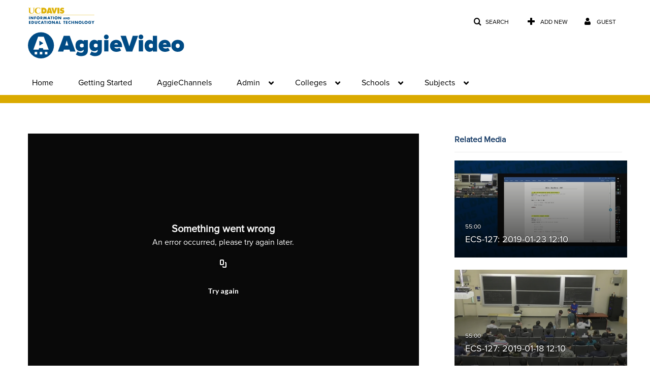

--- FILE ---
content_type: text/html; charset=UTF-8
request_url: https://video.ucdavis.edu/entry/sidebar/related/1_ld7fnxf8?format=ajax&_=1770037164410
body_size: 6825
content:
{"content":[{"target":"#target","action":"replace","content":"    <div class=\"navbar no-space\">\n        <table class=\"table table-hover table-bordered thumbnails table-condensed related-69809fb253894\">\n            <tbody>\n            <tr class=\"hidden-phone relatedMedia\">\n    <td>\n        <div class=\"thumbnail\">\n            \n\n<div class=\"photo-group thumb_wrapper\" tabindex=\"-1\" \ttitle=\"ECS-127: 2019-01-23 12:10\">\n            <a class=\"item_link\" href=\"\/media\/ECS-127%3A+2019-01-23+12%3A10\/1_azqdiz1n\" >\n            <img src=\"https:\/\/cdnsecakmi.kaltura.com\/p\/1770401\/sp\/177040100\/thumbnail\/entry_id\/1_azqdiz1n\/version\/100001\/width\/478\/height\/269\/width\/478\/height\/269\/type\/3\/quality\/100\"  alt=\"Thumbnail for ECS-127: 2019-01-23 12:10\" width=\"478\" height=\"269\" class=\"thumb_img\" onerror=\"handleImageLoadError(this)\" \/>\n        <div class=\"overlay-wrapper\"><\/div>\n\n                <div class='thumb_icon label-inverse wrap-icon-film' aria-label='Video'><p class=\"thumb_icon_content\"><i class='icon-film icon-white' aria-hidden='true'><\/i><\/p><\/div>\n        <div class=\"thumb_labels_wrapper\">\n            <span class=\"screenreader-only\">ECS-127: 2019-01-23 12:10<\/span>            <div class=\"thumb_time label-inverse wrap-icon-film\">\n                <p class=\"thumb_time_content\">\n                52&nbsp;&nbsp;<i class=\"v2ui-View-icon\"><\/i>&nbsp;|&nbsp;<span class=\"duration\" aria-hidden=\"true\">55:00<\/span><span class=\"screenreader-only\">duration 55 minutes 0 seconds<\/span>                <\/p>\n            <\/div>\n\n                            <div class=\"thumb_name label-inverse\">\n                <p class=\"thumb_name_content\">ECS-127: 2019-01-23 12:10<\/p>\n                <\/div>\n                    <\/div>\n            <\/a><!-- item_link -->\n    \n            <div class=\"thumb_name\">\n            <p class=\"thumb_name_content_link\">\n                                    <a class=\"item_link\" href=\"\/media\/ECS-127%3A+2019-01-23+12%3A10\/1_azqdiz1n\" >ECS-127: 2019-01-23 12:10<\/a>\n                            <\/p>\n        <\/div>\n    <\/div>\n            <div>\n                <p class=\"muted thumb_user_content\">\n                    From                    <span class=\"userLink\"><a href=\"\/createdby\/eyJpdiI6IjBsakFYRld4TGlYcDY4Q0hWckUrSnc9PSIsInZhbHVlIjoiSTdaeDNoZE45SXpcL2RheW9hZkRuVFE9PSIsIm1hYyI6ImU0NGE1NzQ4YzE3MGRjMTdkYzI1Y2NlYWZlY2JmM2UyYjI1NjI5ZGE1OWRmYzU3NTBlZjIzZTQyMmQ1ZTcwYmMifQ__\" aria-label=\"Search media by Phil Rogaway \"><span class=\"\">Phil Rogaway<\/span><\/a><\/span>                    <span class='thumbTimeAdded'>\n                        <span id=\"js-entry-date_1_azqdiz1n\"><\/span>\n                        <script type=\"text\/javascript\"  nonce=\"1274337381331308558\">\n                            (function() {\n                                $(document).ready(function() {\n                                    kmsReact.ReactDOM.render(kmsReact.React.createElement(kmsReact.DateRenderer, {\n                                        date: 1548277886,\n                                        context: {\"application\":{\"isLoggedIn\":false,\"userRole\":\"anonymousRole\",\"isKAF\":false,\"profileName\":\"MediaSpace\",\"enableLoadButton\":false,\"partnerId\":\"1770401\",\"serviceUrl\":\"https:\\\/\\\/www.kaltura.com\",\"cdnUrl\":\"https:\\\/\\\/cdnapisec.kaltura.com\",\"loadThumbnailWithKs\":false,\"dateType\":2,\"shortDateFormat\":\"DD\\\/MM\\\/YYYY\",\"eSearchInfoText\":\"To search for an exact match, please use Quotation Marks. Example: \\u201ccomputer\\u201d\",\"enableEntryTitles\":true,\"timeDisplay\":\"am-pm\",\"currentLocaleCode\":\"en\",\"weekStartDay\":\"1\",\"dateFormats\":{\"longDate\":\"dddd, MMMM DD, YYYY\",\"shortDate\":\"MMMM DD, YYYY\",\"longDateNoYear\":\"dddd, MMMM DD\"},\"playlistThumbLink\":\"playlist-page\",\"unisphereWorkspaceUrl\":\"https:\\\/\\\/unisphere.nvp1.ovp.kaltura.com\\\/v1\",\"shouldCheckAsyncJobsStatus\":false,\"enableUnlisted\":true,\"cspNonce\":\"1274337381331308558\",\"stickyNavbar\":false,\"userDataDisplay\":[\"name\",\"email\"],\"useUserTimezone\":false,\"timeZone\":\"America\\\/Los_Angeles\"},\"search\":{\"eSearch\":{\"switchSortingToRelevance\":true}},\"calendar\":{\"getAppointmentUrl\":\"\\\/default\\\/calendar\\\/get-calendar-appointment\",\"showEmailOption\":false},\"eventPlatform\":{\"eventListItem\":{\"showThumbnail\":true,\"showPresenters\":true,\"showPresenterModal\":false,\"joinBuffer\":15}},\"categories\":{\"rootGalleryCategoryId\":\"21604231\"},\"toastMessages\":{\"info\":[],\"success\":[],\"warning\":[],\"error\":[]},\"analytics\":{\"serviceUrl\":\"analytics.kaltura.com\",\"appType\":1,\"appName\":\"MediaSpace\",\"moduleName\":\"default\",\"analyticsContext\":\"\"},\"inAppMessaging\":{\"ks\":\"[base64]\"},\"channelPlaylists\":{\"playlistDisplay\":\"player\"},\"watchlist\":{\"localStorageExpiry\":5},\"theming\":[]},\n                                        useSpan: true\n                                    } ), document.getElementById('js-entry-date_' + '1_azqdiz1n'));\n                                });\n                            })();\n                        <\/script>\n                    <\/span>\n                <\/p>\n            <\/div>\n        <\/div>\n    <\/td>\n<\/tr>\n<tr class=\"hidden-phone relatedMedia\">\n    <td>\n        <div class=\"thumbnail\">\n            \n\n<div class=\"photo-group thumb_wrapper\" tabindex=\"-1\" \ttitle=\"ECS-127: 2019-01-18 12:10\">\n            <a class=\"item_link\" href=\"\/media\/ECS-127%3A+2019-01-18+12%3A10\/1_s65t70e0\" >\n            <img src=\"https:\/\/cdnsecakmi.kaltura.com\/p\/1770401\/sp\/177040100\/thumbnail\/entry_id\/1_s65t70e0\/version\/100001\/width\/478\/height\/269\/width\/478\/height\/269\/type\/3\/quality\/100\"  alt=\"Thumbnail for ECS-127: 2019-01-18 12:10\" width=\"478\" height=\"269\" class=\"thumb_img\" onerror=\"handleImageLoadError(this)\" \/>\n        <div class=\"overlay-wrapper\"><\/div>\n\n                <div class='thumb_icon label-inverse wrap-icon-film' aria-label='Video'><p class=\"thumb_icon_content\"><i class='icon-film icon-white' aria-hidden='true'><\/i><\/p><\/div>\n        <div class=\"thumb_labels_wrapper\">\n            <span class=\"screenreader-only\">ECS-127: 2019-01-18 12:10<\/span>            <div class=\"thumb_time label-inverse wrap-icon-film\">\n                <p class=\"thumb_time_content\">\n                43&nbsp;&nbsp;<i class=\"v2ui-View-icon\"><\/i>&nbsp;|&nbsp;<span class=\"duration\" aria-hidden=\"true\">55:00<\/span><span class=\"screenreader-only\">duration 55 minutes 0 seconds<\/span>                <\/p>\n            <\/div>\n\n                            <div class=\"thumb_name label-inverse\">\n                <p class=\"thumb_name_content\">ECS-127: 2019-01-18 12:10<\/p>\n                <\/div>\n                    <\/div>\n            <\/a><!-- item_link -->\n    \n            <div class=\"thumb_name\">\n            <p class=\"thumb_name_content_link\">\n                                    <a class=\"item_link\" href=\"\/media\/ECS-127%3A+2019-01-18+12%3A10\/1_s65t70e0\" >ECS-127: 2019-01-18 12:10<\/a>\n                            <\/p>\n        <\/div>\n    <\/div>\n            <div>\n                <p class=\"muted thumb_user_content\">\n                    From                    <span class=\"userLink\"><a href=\"\/createdby\/eyJpdiI6IjBsakFYRld4TGlYcDY4Q0hWckUrSnc9PSIsInZhbHVlIjoiSTdaeDNoZE45SXpcL2RheW9hZkRuVFE9PSIsIm1hYyI6ImU0NGE1NzQ4YzE3MGRjMTdkYzI1Y2NlYWZlY2JmM2UyYjI1NjI5ZGE1OWRmYzU3NTBlZjIzZTQyMmQ1ZTcwYmMifQ__\" aria-label=\"Search media by Phil Rogaway \"><span class=\"\">Phil Rogaway<\/span><\/a><\/span>                    <span class='thumbTimeAdded'>\n                        <span id=\"js-entry-date_1_s65t70e0\"><\/span>\n                        <script type=\"text\/javascript\"  nonce=\"1274337381331308558\">\n                            (function() {\n                                $(document).ready(function() {\n                                    kmsReact.ReactDOM.render(kmsReact.React.createElement(kmsReact.DateRenderer, {\n                                        date: 1547845902,\n                                        context: {\"application\":{\"isLoggedIn\":false,\"userRole\":\"anonymousRole\",\"isKAF\":false,\"profileName\":\"MediaSpace\",\"enableLoadButton\":false,\"partnerId\":\"1770401\",\"serviceUrl\":\"https:\\\/\\\/www.kaltura.com\",\"cdnUrl\":\"https:\\\/\\\/cdnapisec.kaltura.com\",\"loadThumbnailWithKs\":false,\"dateType\":2,\"shortDateFormat\":\"DD\\\/MM\\\/YYYY\",\"eSearchInfoText\":\"To search for an exact match, please use Quotation Marks. Example: \\u201ccomputer\\u201d\",\"enableEntryTitles\":true,\"timeDisplay\":\"am-pm\",\"currentLocaleCode\":\"en\",\"weekStartDay\":\"1\",\"dateFormats\":{\"longDate\":\"dddd, MMMM DD, YYYY\",\"shortDate\":\"MMMM DD, YYYY\",\"longDateNoYear\":\"dddd, MMMM DD\"},\"playlistThumbLink\":\"playlist-page\",\"unisphereWorkspaceUrl\":\"https:\\\/\\\/unisphere.nvp1.ovp.kaltura.com\\\/v1\",\"shouldCheckAsyncJobsStatus\":false,\"enableUnlisted\":true,\"cspNonce\":\"1274337381331308558\",\"stickyNavbar\":false,\"userDataDisplay\":[\"name\",\"email\"],\"useUserTimezone\":false,\"timeZone\":\"America\\\/Los_Angeles\"},\"search\":{\"eSearch\":{\"switchSortingToRelevance\":true}},\"calendar\":{\"getAppointmentUrl\":\"\\\/default\\\/calendar\\\/get-calendar-appointment\",\"showEmailOption\":false},\"eventPlatform\":{\"eventListItem\":{\"showThumbnail\":true,\"showPresenters\":true,\"showPresenterModal\":false,\"joinBuffer\":15}},\"categories\":{\"rootGalleryCategoryId\":\"21604231\"},\"toastMessages\":{\"info\":[],\"success\":[],\"warning\":[],\"error\":[]},\"analytics\":{\"serviceUrl\":\"analytics.kaltura.com\",\"appType\":1,\"appName\":\"MediaSpace\",\"moduleName\":\"default\",\"analyticsContext\":\"\"},\"inAppMessaging\":{\"ks\":\"[base64]\"},\"channelPlaylists\":{\"playlistDisplay\":\"player\"},\"watchlist\":{\"localStorageExpiry\":5},\"theming\":[]},\n                                        useSpan: true\n                                    } ), document.getElementById('js-entry-date_' + '1_s65t70e0'));\n                                });\n                            })();\n                        <\/script>\n                    <\/span>\n                <\/p>\n            <\/div>\n        <\/div>\n    <\/td>\n<\/tr>\n<tr class=\"hidden-phone relatedMedia\">\n    <td>\n        <div class=\"thumbnail\">\n            \n\n<div class=\"photo-group thumb_wrapper\" tabindex=\"-1\" \ttitle=\"ECS-127: 2019-02-04 12:10\">\n            <a class=\"item_link\" href=\"\/media\/ECS-127%3A+2019-02-04+12%3A10\/1_nbjmcj2h\" >\n            <img src=\"https:\/\/cdnsecakmi.kaltura.com\/p\/1770401\/sp\/177040100\/thumbnail\/entry_id\/1_nbjmcj2h\/version\/100001\/width\/478\/height\/269\/width\/478\/height\/269\/type\/3\/quality\/100\"  alt=\"Thumbnail for ECS-127: 2019-02-04 12:10\" width=\"478\" height=\"269\" class=\"thumb_img\" onerror=\"handleImageLoadError(this)\" \/>\n        <div class=\"overlay-wrapper\"><\/div>\n\n                <div class='thumb_icon label-inverse wrap-icon-film' aria-label='Video'><p class=\"thumb_icon_content\"><i class='icon-film icon-white' aria-hidden='true'><\/i><\/p><\/div>\n        <div class=\"thumb_labels_wrapper\">\n            <span class=\"screenreader-only\">ECS-127: 2019-02-04 12:10<\/span>            <div class=\"thumb_time label-inverse wrap-icon-film\">\n                <p class=\"thumb_time_content\">\n                27&nbsp;&nbsp;<i class=\"v2ui-View-icon\"><\/i>&nbsp;|&nbsp;<span class=\"duration\" aria-hidden=\"true\">55:00<\/span><span class=\"screenreader-only\">duration 55 minutes 0 seconds<\/span>                <\/p>\n            <\/div>\n\n                            <div class=\"thumb_name label-inverse\">\n                <p class=\"thumb_name_content\">ECS-127: 2019-02-04 12:10<\/p>\n                <\/div>\n                    <\/div>\n            <\/a><!-- item_link -->\n    \n            <div class=\"thumb_name\">\n            <p class=\"thumb_name_content_link\">\n                                    <a class=\"item_link\" href=\"\/media\/ECS-127%3A+2019-02-04+12%3A10\/1_nbjmcj2h\" >ECS-127: 2019-02-04 12:10<\/a>\n                            <\/p>\n        <\/div>\n    <\/div>\n            <div>\n                <p class=\"muted thumb_user_content\">\n                    From                    <span class=\"userLink\"><a href=\"\/createdby\/eyJpdiI6IjBsakFYRld4TGlYcDY4Q0hWckUrSnc9PSIsInZhbHVlIjoiSTdaeDNoZE45SXpcL2RheW9hZkRuVFE9PSIsIm1hYyI6ImU0NGE1NzQ4YzE3MGRjMTdkYzI1Y2NlYWZlY2JmM2UyYjI1NjI5ZGE1OWRmYzU3NTBlZjIzZTQyMmQ1ZTcwYmMifQ__\" aria-label=\"Search media by Phil Rogaway \"><span class=\"\">Phil Rogaway<\/span><\/a><\/span>                    <span class='thumbTimeAdded'>\n                        <span id=\"js-entry-date_1_nbjmcj2h\"><\/span>\n                        <script type=\"text\/javascript\"  nonce=\"1274337381331308558\">\n                            (function() {\n                                $(document).ready(function() {\n                                    kmsReact.ReactDOM.render(kmsReact.React.createElement(kmsReact.DateRenderer, {\n                                        date: 1549314691,\n                                        context: {\"application\":{\"isLoggedIn\":false,\"userRole\":\"anonymousRole\",\"isKAF\":false,\"profileName\":\"MediaSpace\",\"enableLoadButton\":false,\"partnerId\":\"1770401\",\"serviceUrl\":\"https:\\\/\\\/www.kaltura.com\",\"cdnUrl\":\"https:\\\/\\\/cdnapisec.kaltura.com\",\"loadThumbnailWithKs\":false,\"dateType\":2,\"shortDateFormat\":\"DD\\\/MM\\\/YYYY\",\"eSearchInfoText\":\"To search for an exact match, please use Quotation Marks. Example: \\u201ccomputer\\u201d\",\"enableEntryTitles\":true,\"timeDisplay\":\"am-pm\",\"currentLocaleCode\":\"en\",\"weekStartDay\":\"1\",\"dateFormats\":{\"longDate\":\"dddd, MMMM DD, YYYY\",\"shortDate\":\"MMMM DD, YYYY\",\"longDateNoYear\":\"dddd, MMMM DD\"},\"playlistThumbLink\":\"playlist-page\",\"unisphereWorkspaceUrl\":\"https:\\\/\\\/unisphere.nvp1.ovp.kaltura.com\\\/v1\",\"shouldCheckAsyncJobsStatus\":false,\"enableUnlisted\":true,\"cspNonce\":\"1274337381331308558\",\"stickyNavbar\":false,\"userDataDisplay\":[\"name\",\"email\"],\"useUserTimezone\":false,\"timeZone\":\"America\\\/Los_Angeles\"},\"search\":{\"eSearch\":{\"switchSortingToRelevance\":true}},\"calendar\":{\"getAppointmentUrl\":\"\\\/default\\\/calendar\\\/get-calendar-appointment\",\"showEmailOption\":false},\"eventPlatform\":{\"eventListItem\":{\"showThumbnail\":true,\"showPresenters\":true,\"showPresenterModal\":false,\"joinBuffer\":15}},\"categories\":{\"rootGalleryCategoryId\":\"21604231\"},\"toastMessages\":{\"info\":[],\"success\":[],\"warning\":[],\"error\":[]},\"analytics\":{\"serviceUrl\":\"analytics.kaltura.com\",\"appType\":1,\"appName\":\"MediaSpace\",\"moduleName\":\"default\",\"analyticsContext\":\"\"},\"inAppMessaging\":{\"ks\":\"[base64]\"},\"channelPlaylists\":{\"playlistDisplay\":\"player\"},\"watchlist\":{\"localStorageExpiry\":5},\"theming\":[]},\n                                        useSpan: true\n                                    } ), document.getElementById('js-entry-date_' + '1_nbjmcj2h'));\n                                });\n                            })();\n                        <\/script>\n                    <\/span>\n                <\/p>\n            <\/div>\n        <\/div>\n    <\/td>\n<\/tr>\n<tr class=\"hidden-phone relatedMedia\">\n    <td>\n        <div class=\"thumbnail\">\n            \n\n<div class=\"photo-group thumb_wrapper\" tabindex=\"-1\" \ttitle=\"ECS-127: 2019-02-27 12:10\">\n            <a class=\"item_link\" href=\"\/media\/ECS-127%3A+2019-02-27+12%3A10\/1_nlqx3uam\" >\n            <img src=\"https:\/\/cdnsecakmi.kaltura.com\/p\/1770401\/sp\/177040100\/thumbnail\/entry_id\/1_nlqx3uam\/version\/100001\/width\/478\/height\/269\/width\/478\/height\/269\/type\/3\/quality\/100\"  alt=\"Thumbnail for ECS-127: 2019-02-27 12:10\" width=\"478\" height=\"269\" class=\"thumb_img\" onerror=\"handleImageLoadError(this)\" \/>\n        <div class=\"overlay-wrapper\"><\/div>\n\n                <div class='thumb_icon label-inverse wrap-icon-film' aria-label='Video'><p class=\"thumb_icon_content\"><i class='icon-film icon-white' aria-hidden='true'><\/i><\/p><\/div>\n        <div class=\"thumb_labels_wrapper\">\n            <span class=\"screenreader-only\">ECS-127: 2019-02-27 12:10<\/span>            <div class=\"thumb_time label-inverse wrap-icon-film\">\n                <p class=\"thumb_time_content\">\n                16&nbsp;&nbsp;<i class=\"v2ui-View-icon\"><\/i>&nbsp;|&nbsp;<span class=\"duration\" aria-hidden=\"true\">55:00<\/span><span class=\"screenreader-only\">duration 55 minutes 0 seconds<\/span>                <\/p>\n            <\/div>\n\n                            <div class=\"thumb_name label-inverse\">\n                <p class=\"thumb_name_content\">ECS-127: 2019-02-27 12:10<\/p>\n                <\/div>\n                    <\/div>\n            <\/a><!-- item_link -->\n    \n            <div class=\"thumb_name\">\n            <p class=\"thumb_name_content_link\">\n                                    <a class=\"item_link\" href=\"\/media\/ECS-127%3A+2019-02-27+12%3A10\/1_nlqx3uam\" >ECS-127: 2019-02-27 12:10<\/a>\n                            <\/p>\n        <\/div>\n    <\/div>\n            <div>\n                <p class=\"muted thumb_user_content\">\n                    From                    <span class=\"userLink\"><a href=\"\/createdby\/eyJpdiI6IjBsakFYRld4TGlYcDY4Q0hWckUrSnc9PSIsInZhbHVlIjoiSTdaeDNoZE45SXpcL2RheW9hZkRuVFE9PSIsIm1hYyI6ImU0NGE1NzQ4YzE3MGRjMTdkYzI1Y2NlYWZlY2JmM2UyYjI1NjI5ZGE1OWRmYzU3NTBlZjIzZTQyMmQ1ZTcwYmMifQ__\" aria-label=\"Search media by Phil Rogaway \"><span class=\"\">Phil Rogaway<\/span><\/a><\/span>                    <span class='thumbTimeAdded'>\n                        <span id=\"js-entry-date_1_nlqx3uam\"><\/span>\n                        <script type=\"text\/javascript\"  nonce=\"1274337381331308558\">\n                            (function() {\n                                $(document).ready(function() {\n                                    kmsReact.ReactDOM.render(kmsReact.React.createElement(kmsReact.DateRenderer, {\n                                        date: 1551301885,\n                                        context: {\"application\":{\"isLoggedIn\":false,\"userRole\":\"anonymousRole\",\"isKAF\":false,\"profileName\":\"MediaSpace\",\"enableLoadButton\":false,\"partnerId\":\"1770401\",\"serviceUrl\":\"https:\\\/\\\/www.kaltura.com\",\"cdnUrl\":\"https:\\\/\\\/cdnapisec.kaltura.com\",\"loadThumbnailWithKs\":false,\"dateType\":2,\"shortDateFormat\":\"DD\\\/MM\\\/YYYY\",\"eSearchInfoText\":\"To search for an exact match, please use Quotation Marks. Example: \\u201ccomputer\\u201d\",\"enableEntryTitles\":true,\"timeDisplay\":\"am-pm\",\"currentLocaleCode\":\"en\",\"weekStartDay\":\"1\",\"dateFormats\":{\"longDate\":\"dddd, MMMM DD, YYYY\",\"shortDate\":\"MMMM DD, YYYY\",\"longDateNoYear\":\"dddd, MMMM DD\"},\"playlistThumbLink\":\"playlist-page\",\"unisphereWorkspaceUrl\":\"https:\\\/\\\/unisphere.nvp1.ovp.kaltura.com\\\/v1\",\"shouldCheckAsyncJobsStatus\":false,\"enableUnlisted\":true,\"cspNonce\":\"1274337381331308558\",\"stickyNavbar\":false,\"userDataDisplay\":[\"name\",\"email\"],\"useUserTimezone\":false,\"timeZone\":\"America\\\/Los_Angeles\"},\"search\":{\"eSearch\":{\"switchSortingToRelevance\":true}},\"calendar\":{\"getAppointmentUrl\":\"\\\/default\\\/calendar\\\/get-calendar-appointment\",\"showEmailOption\":false},\"eventPlatform\":{\"eventListItem\":{\"showThumbnail\":true,\"showPresenters\":true,\"showPresenterModal\":false,\"joinBuffer\":15}},\"categories\":{\"rootGalleryCategoryId\":\"21604231\"},\"toastMessages\":{\"info\":[],\"success\":[],\"warning\":[],\"error\":[]},\"analytics\":{\"serviceUrl\":\"analytics.kaltura.com\",\"appType\":1,\"appName\":\"MediaSpace\",\"moduleName\":\"default\",\"analyticsContext\":\"\"},\"inAppMessaging\":{\"ks\":\"[base64]\"},\"channelPlaylists\":{\"playlistDisplay\":\"player\"},\"watchlist\":{\"localStorageExpiry\":5},\"theming\":[]},\n                                        useSpan: true\n                                    } ), document.getElementById('js-entry-date_' + '1_nlqx3uam'));\n                                });\n                            })();\n                        <\/script>\n                    <\/span>\n                <\/p>\n            <\/div>\n        <\/div>\n    <\/td>\n<\/tr>\n<tr class=\"hidden-phone relatedMedia\">\n    <td>\n        <div class=\"thumbnail\">\n            \n\n<div class=\"photo-group thumb_wrapper\" tabindex=\"-1\" \ttitle=\"ECS-127: 2019-01-14 12:10\">\n            <a class=\"item_link\" href=\"\/media\/ECS-127%3A+2019-01-14+12%3A10\/1_7pwulptw\" >\n            <img src=\"https:\/\/cdnsecakmi.kaltura.com\/p\/1770401\/sp\/177040100\/thumbnail\/entry_id\/1_7pwulptw\/version\/100001\/width\/478\/height\/269\/width\/478\/height\/269\/type\/3\/quality\/100\"  alt=\"Thumbnail for ECS-127: 2019-01-14 12:10\" width=\"478\" height=\"269\" class=\"thumb_img\" onerror=\"handleImageLoadError(this)\" \/>\n        <div class=\"overlay-wrapper\"><\/div>\n\n                <div class='thumb_icon label-inverse wrap-icon-film' aria-label='Video'><p class=\"thumb_icon_content\"><i class='icon-film icon-white' aria-hidden='true'><\/i><\/p><\/div>\n        <div class=\"thumb_labels_wrapper\">\n            <span class=\"screenreader-only\">ECS-127: 2019-01-14 12:10<\/span>            <div class=\"thumb_time label-inverse wrap-icon-film\">\n                <p class=\"thumb_time_content\">\n                59&nbsp;&nbsp;<i class=\"v2ui-View-icon\"><\/i>&nbsp;|&nbsp;<span class=\"duration\" aria-hidden=\"true\">55:00<\/span><span class=\"screenreader-only\">duration 55 minutes 0 seconds<\/span>                <\/p>\n            <\/div>\n\n                            <div class=\"thumb_name label-inverse\">\n                <p class=\"thumb_name_content\">ECS-127: 2019-01-14 12:10<\/p>\n                <\/div>\n                    <\/div>\n            <\/a><!-- item_link -->\n    \n            <div class=\"thumb_name\">\n            <p class=\"thumb_name_content_link\">\n                                    <a class=\"item_link\" href=\"\/media\/ECS-127%3A+2019-01-14+12%3A10\/1_7pwulptw\" >ECS-127: 2019-01-14 12:10<\/a>\n                            <\/p>\n        <\/div>\n    <\/div>\n            <div>\n                <p class=\"muted thumb_user_content\">\n                    From                    <span class=\"userLink\"><a href=\"\/createdby\/eyJpdiI6IjBsakFYRld4TGlYcDY4Q0hWckUrSnc9PSIsInZhbHVlIjoiSTdaeDNoZE45SXpcL2RheW9hZkRuVFE9PSIsIm1hYyI6ImU0NGE1NzQ4YzE3MGRjMTdkYzI1Y2NlYWZlY2JmM2UyYjI1NjI5ZGE1OWRmYzU3NTBlZjIzZTQyMmQ1ZTcwYmMifQ__\" aria-label=\"Search media by Phil Rogaway \"><span class=\"\">Phil Rogaway<\/span><\/a><\/span>                    <span class='thumbTimeAdded'>\n                        <span id=\"js-entry-date_1_7pwulptw\"><\/span>\n                        <script type=\"text\/javascript\"  nonce=\"1274337381331308558\">\n                            (function() {\n                                $(document).ready(function() {\n                                    kmsReact.ReactDOM.render(kmsReact.React.createElement(kmsReact.DateRenderer, {\n                                        date: 1547500316,\n                                        context: {\"application\":{\"isLoggedIn\":false,\"userRole\":\"anonymousRole\",\"isKAF\":false,\"profileName\":\"MediaSpace\",\"enableLoadButton\":false,\"partnerId\":\"1770401\",\"serviceUrl\":\"https:\\\/\\\/www.kaltura.com\",\"cdnUrl\":\"https:\\\/\\\/cdnapisec.kaltura.com\",\"loadThumbnailWithKs\":false,\"dateType\":2,\"shortDateFormat\":\"DD\\\/MM\\\/YYYY\",\"eSearchInfoText\":\"To search for an exact match, please use Quotation Marks. Example: \\u201ccomputer\\u201d\",\"enableEntryTitles\":true,\"timeDisplay\":\"am-pm\",\"currentLocaleCode\":\"en\",\"weekStartDay\":\"1\",\"dateFormats\":{\"longDate\":\"dddd, MMMM DD, YYYY\",\"shortDate\":\"MMMM DD, YYYY\",\"longDateNoYear\":\"dddd, MMMM DD\"},\"playlistThumbLink\":\"playlist-page\",\"unisphereWorkspaceUrl\":\"https:\\\/\\\/unisphere.nvp1.ovp.kaltura.com\\\/v1\",\"shouldCheckAsyncJobsStatus\":false,\"enableUnlisted\":true,\"cspNonce\":\"1274337381331308558\",\"stickyNavbar\":false,\"userDataDisplay\":[\"name\",\"email\"],\"useUserTimezone\":false,\"timeZone\":\"America\\\/Los_Angeles\"},\"search\":{\"eSearch\":{\"switchSortingToRelevance\":true}},\"calendar\":{\"getAppointmentUrl\":\"\\\/default\\\/calendar\\\/get-calendar-appointment\",\"showEmailOption\":false},\"eventPlatform\":{\"eventListItem\":{\"showThumbnail\":true,\"showPresenters\":true,\"showPresenterModal\":false,\"joinBuffer\":15}},\"categories\":{\"rootGalleryCategoryId\":\"21604231\"},\"toastMessages\":{\"info\":[],\"success\":[],\"warning\":[],\"error\":[]},\"analytics\":{\"serviceUrl\":\"analytics.kaltura.com\",\"appType\":1,\"appName\":\"MediaSpace\",\"moduleName\":\"default\",\"analyticsContext\":\"\"},\"inAppMessaging\":{\"ks\":\"[base64]\"},\"channelPlaylists\":{\"playlistDisplay\":\"player\"},\"watchlist\":{\"localStorageExpiry\":5},\"theming\":[]},\n                                        useSpan: true\n                                    } ), document.getElementById('js-entry-date_' + '1_7pwulptw'));\n                                });\n                            })();\n                        <\/script>\n                    <\/span>\n                <\/p>\n            <\/div>\n        <\/div>\n    <\/td>\n<\/tr>\n<tr class=\"hidden-phone relatedMedia\">\n    <td>\n        <div class=\"thumbnail\">\n            \n\n<div class=\"photo-group thumb_wrapper\" tabindex=\"-1\" \ttitle=\"ECS-127: 2019-02-11 12:10\">\n            <a class=\"item_link\" href=\"\/media\/ECS-127%3A+2019-02-11+12%3A10\/1_nck37ia8\" >\n            <img src=\"https:\/\/cdnsecakmi.kaltura.com\/p\/1770401\/sp\/177040100\/thumbnail\/entry_id\/1_nck37ia8\/version\/100001\/width\/478\/height\/269\/width\/478\/height\/269\/type\/3\/quality\/100\"  alt=\"Thumbnail for ECS-127: 2019-02-11 12:10\" width=\"478\" height=\"269\" class=\"thumb_img\" onerror=\"handleImageLoadError(this)\" \/>\n        <div class=\"overlay-wrapper\"><\/div>\n\n                <div class='thumb_icon label-inverse wrap-icon-film' aria-label='Video'><p class=\"thumb_icon_content\"><i class='icon-film icon-white' aria-hidden='true'><\/i><\/p><\/div>\n        <div class=\"thumb_labels_wrapper\">\n            <span class=\"screenreader-only\">ECS-127: 2019-02-11 12:10<\/span>            <div class=\"thumb_time label-inverse wrap-icon-film\">\n                <p class=\"thumb_time_content\">\n                20&nbsp;&nbsp;<i class=\"v2ui-View-icon\"><\/i>&nbsp;|&nbsp;<span class=\"duration\" aria-hidden=\"true\">54:59<\/span><span class=\"screenreader-only\">duration 54 minutes 59 seconds<\/span>                <\/p>\n            <\/div>\n\n                            <div class=\"thumb_name label-inverse\">\n                <p class=\"thumb_name_content\">ECS-127: 2019-02-11 12:10<\/p>\n                <\/div>\n                    <\/div>\n            <\/a><!-- item_link -->\n    \n            <div class=\"thumb_name\">\n            <p class=\"thumb_name_content_link\">\n                                    <a class=\"item_link\" href=\"\/media\/ECS-127%3A+2019-02-11+12%3A10\/1_nck37ia8\" >ECS-127: 2019-02-11 12:10<\/a>\n                            <\/p>\n        <\/div>\n    <\/div>\n            <div>\n                <p class=\"muted thumb_user_content\">\n                    From                    <span class=\"userLink\"><a href=\"\/createdby\/eyJpdiI6IjBsakFYRld4TGlYcDY4Q0hWckUrSnc9PSIsInZhbHVlIjoiSTdaeDNoZE45SXpcL2RheW9hZkRuVFE9PSIsIm1hYyI6ImU0NGE1NzQ4YzE3MGRjMTdkYzI1Y2NlYWZlY2JmM2UyYjI1NjI5ZGE1OWRmYzU3NTBlZjIzZTQyMmQ1ZTcwYmMifQ__\" aria-label=\"Search media by Phil Rogaway \"><span class=\"\">Phil Rogaway<\/span><\/a><\/span>                    <span class='thumbTimeAdded'>\n                        <span id=\"js-entry-date_1_nck37ia8\"><\/span>\n                        <script type=\"text\/javascript\"  nonce=\"1274337381331308558\">\n                            (function() {\n                                $(document).ready(function() {\n                                    kmsReact.ReactDOM.render(kmsReact.React.createElement(kmsReact.DateRenderer, {\n                                        date: 1549935681,\n                                        context: {\"application\":{\"isLoggedIn\":false,\"userRole\":\"anonymousRole\",\"isKAF\":false,\"profileName\":\"MediaSpace\",\"enableLoadButton\":false,\"partnerId\":\"1770401\",\"serviceUrl\":\"https:\\\/\\\/www.kaltura.com\",\"cdnUrl\":\"https:\\\/\\\/cdnapisec.kaltura.com\",\"loadThumbnailWithKs\":false,\"dateType\":2,\"shortDateFormat\":\"DD\\\/MM\\\/YYYY\",\"eSearchInfoText\":\"To search for an exact match, please use Quotation Marks. Example: \\u201ccomputer\\u201d\",\"enableEntryTitles\":true,\"timeDisplay\":\"am-pm\",\"currentLocaleCode\":\"en\",\"weekStartDay\":\"1\",\"dateFormats\":{\"longDate\":\"dddd, MMMM DD, YYYY\",\"shortDate\":\"MMMM DD, YYYY\",\"longDateNoYear\":\"dddd, MMMM DD\"},\"playlistThumbLink\":\"playlist-page\",\"unisphereWorkspaceUrl\":\"https:\\\/\\\/unisphere.nvp1.ovp.kaltura.com\\\/v1\",\"shouldCheckAsyncJobsStatus\":false,\"enableUnlisted\":true,\"cspNonce\":\"1274337381331308558\",\"stickyNavbar\":false,\"userDataDisplay\":[\"name\",\"email\"],\"useUserTimezone\":false,\"timeZone\":\"America\\\/Los_Angeles\"},\"search\":{\"eSearch\":{\"switchSortingToRelevance\":true}},\"calendar\":{\"getAppointmentUrl\":\"\\\/default\\\/calendar\\\/get-calendar-appointment\",\"showEmailOption\":false},\"eventPlatform\":{\"eventListItem\":{\"showThumbnail\":true,\"showPresenters\":true,\"showPresenterModal\":false,\"joinBuffer\":15}},\"categories\":{\"rootGalleryCategoryId\":\"21604231\"},\"toastMessages\":{\"info\":[],\"success\":[],\"warning\":[],\"error\":[]},\"analytics\":{\"serviceUrl\":\"analytics.kaltura.com\",\"appType\":1,\"appName\":\"MediaSpace\",\"moduleName\":\"default\",\"analyticsContext\":\"\"},\"inAppMessaging\":{\"ks\":\"[base64]\"},\"channelPlaylists\":{\"playlistDisplay\":\"player\"},\"watchlist\":{\"localStorageExpiry\":5},\"theming\":[]},\n                                        useSpan: true\n                                    } ), document.getElementById('js-entry-date_' + '1_nck37ia8'));\n                                });\n                            })();\n                        <\/script>\n                    <\/span>\n                <\/p>\n            <\/div>\n        <\/div>\n    <\/td>\n<\/tr>\n<tr class=\"hidden-phone relatedMedia\">\n    <td>\n        <div class=\"thumbnail\">\n            \n\n<div class=\"photo-group thumb_wrapper\" tabindex=\"-1\" \ttitle=\"ECS-127: 2019-03-08 12:10\">\n            <a class=\"item_link\" href=\"\/media\/ECS-127%3A+2019-03-08+12%3A10\/1_wyu1dtap\" >\n            <img src=\"https:\/\/cdnsecakmi.kaltura.com\/p\/1770401\/sp\/177040100\/thumbnail\/entry_id\/1_wyu1dtap\/version\/100001\/width\/478\/height\/269\/width\/478\/height\/269\/type\/3\/quality\/100\"  alt=\"Thumbnail for ECS-127: 2019-03-08 12:10\" width=\"478\" height=\"269\" class=\"thumb_img\" onerror=\"handleImageLoadError(this)\" \/>\n        <div class=\"overlay-wrapper\"><\/div>\n\n                <div class='thumb_icon label-inverse wrap-icon-film' aria-label='Video'><p class=\"thumb_icon_content\"><i class='icon-film icon-white' aria-hidden='true'><\/i><\/p><\/div>\n        <div class=\"thumb_labels_wrapper\">\n            <span class=\"screenreader-only\">ECS-127: 2019-03-08 12:10<\/span>            <div class=\"thumb_time label-inverse wrap-icon-film\">\n                <p class=\"thumb_time_content\">\n                16&nbsp;&nbsp;<i class=\"v2ui-View-icon\"><\/i>&nbsp;|&nbsp;<span class=\"duration\" aria-hidden=\"true\">55:00<\/span><span class=\"screenreader-only\">duration 55 minutes 0 seconds<\/span>                <\/p>\n            <\/div>\n\n                            <div class=\"thumb_name label-inverse\">\n                <p class=\"thumb_name_content\">ECS-127: 2019-03-08 12:10<\/p>\n                <\/div>\n                    <\/div>\n            <\/a><!-- item_link -->\n    \n            <div class=\"thumb_name\">\n            <p class=\"thumb_name_content_link\">\n                                    <a class=\"item_link\" href=\"\/media\/ECS-127%3A+2019-03-08+12%3A10\/1_wyu1dtap\" >ECS-127: 2019-03-08 12:10<\/a>\n                            <\/p>\n        <\/div>\n    <\/div>\n            <div>\n                <p class=\"muted thumb_user_content\">\n                    From                    <span class=\"userLink\"><a href=\"\/createdby\/eyJpdiI6IjBsakFYRld4TGlYcDY4Q0hWckUrSnc9PSIsInZhbHVlIjoiSTdaeDNoZE45SXpcL2RheW9hZkRuVFE9PSIsIm1hYyI6ImU0NGE1NzQ4YzE3MGRjMTdkYzI1Y2NlYWZlY2JmM2UyYjI1NjI5ZGE1OWRmYzU3NTBlZjIzZTQyMmQ1ZTcwYmMifQ__\" aria-label=\"Search media by Phil Rogaway \"><span class=\"\">Phil Rogaway<\/span><\/a><\/span>                    <span class='thumbTimeAdded'>\n                        <span id=\"js-entry-date_1_wyu1dtap\"><\/span>\n                        <script type=\"text\/javascript\"  nonce=\"1274337381331308558\">\n                            (function() {\n                                $(document).ready(function() {\n                                    kmsReact.ReactDOM.render(kmsReact.React.createElement(kmsReact.DateRenderer, {\n                                        date: 1552079488,\n                                        context: {\"application\":{\"isLoggedIn\":false,\"userRole\":\"anonymousRole\",\"isKAF\":false,\"profileName\":\"MediaSpace\",\"enableLoadButton\":false,\"partnerId\":\"1770401\",\"serviceUrl\":\"https:\\\/\\\/www.kaltura.com\",\"cdnUrl\":\"https:\\\/\\\/cdnapisec.kaltura.com\",\"loadThumbnailWithKs\":false,\"dateType\":2,\"shortDateFormat\":\"DD\\\/MM\\\/YYYY\",\"eSearchInfoText\":\"To search for an exact match, please use Quotation Marks. Example: \\u201ccomputer\\u201d\",\"enableEntryTitles\":true,\"timeDisplay\":\"am-pm\",\"currentLocaleCode\":\"en\",\"weekStartDay\":\"1\",\"dateFormats\":{\"longDate\":\"dddd, MMMM DD, YYYY\",\"shortDate\":\"MMMM DD, YYYY\",\"longDateNoYear\":\"dddd, MMMM DD\"},\"playlistThumbLink\":\"playlist-page\",\"unisphereWorkspaceUrl\":\"https:\\\/\\\/unisphere.nvp1.ovp.kaltura.com\\\/v1\",\"shouldCheckAsyncJobsStatus\":false,\"enableUnlisted\":true,\"cspNonce\":\"1274337381331308558\",\"stickyNavbar\":false,\"userDataDisplay\":[\"name\",\"email\"],\"useUserTimezone\":false,\"timeZone\":\"America\\\/Los_Angeles\"},\"search\":{\"eSearch\":{\"switchSortingToRelevance\":true}},\"calendar\":{\"getAppointmentUrl\":\"\\\/default\\\/calendar\\\/get-calendar-appointment\",\"showEmailOption\":false},\"eventPlatform\":{\"eventListItem\":{\"showThumbnail\":true,\"showPresenters\":true,\"showPresenterModal\":false,\"joinBuffer\":15}},\"categories\":{\"rootGalleryCategoryId\":\"21604231\"},\"toastMessages\":{\"info\":[],\"success\":[],\"warning\":[],\"error\":[]},\"analytics\":{\"serviceUrl\":\"analytics.kaltura.com\",\"appType\":1,\"appName\":\"MediaSpace\",\"moduleName\":\"default\",\"analyticsContext\":\"\"},\"inAppMessaging\":{\"ks\":\"[base64]\"},\"channelPlaylists\":{\"playlistDisplay\":\"player\"},\"watchlist\":{\"localStorageExpiry\":5},\"theming\":[]},\n                                        useSpan: true\n                                    } ), document.getElementById('js-entry-date_' + '1_wyu1dtap'));\n                                });\n                            })();\n                        <\/script>\n                    <\/span>\n                <\/p>\n            <\/div>\n        <\/div>\n    <\/td>\n<\/tr>\n<tr class=\"hidden-phone relatedMedia\">\n    <td>\n        <div class=\"thumbnail\">\n            \n\n<div class=\"photo-group thumb_wrapper\" tabindex=\"-1\" \ttitle=\"ECS-127: 2019-02-06 12:10\">\n            <a class=\"item_link\" href=\"\/media\/ECS-127%3A+2019-02-06+12%3A10\/1_3qim2h6y\" >\n            <img src=\"https:\/\/cdnsecakmi.kaltura.com\/p\/1770401\/sp\/177040100\/thumbnail\/entry_id\/1_3qim2h6y\/version\/100001\/width\/478\/height\/269\/width\/478\/height\/269\/type\/3\/quality\/100\"  alt=\"Thumbnail for ECS-127: 2019-02-06 12:10\" width=\"478\" height=\"269\" class=\"thumb_img\" onerror=\"handleImageLoadError(this)\" \/>\n        <div class=\"overlay-wrapper\"><\/div>\n\n                <div class='thumb_icon label-inverse wrap-icon-film' aria-label='Video'><p class=\"thumb_icon_content\"><i class='icon-film icon-white' aria-hidden='true'><\/i><\/p><\/div>\n        <div class=\"thumb_labels_wrapper\">\n            <span class=\"screenreader-only\">ECS-127: 2019-02-06 12:10<\/span>            <div class=\"thumb_time label-inverse wrap-icon-film\">\n                <p class=\"thumb_time_content\">\n                26&nbsp;&nbsp;<i class=\"v2ui-View-icon\"><\/i>&nbsp;|&nbsp;<span class=\"duration\" aria-hidden=\"true\">55:00<\/span><span class=\"screenreader-only\">duration 55 minutes 0 seconds<\/span>                <\/p>\n            <\/div>\n\n                            <div class=\"thumb_name label-inverse\">\n                <p class=\"thumb_name_content\">ECS-127: 2019-02-06 12:10<\/p>\n                <\/div>\n                    <\/div>\n            <\/a><!-- item_link -->\n    \n            <div class=\"thumb_name\">\n            <p class=\"thumb_name_content_link\">\n                                    <a class=\"item_link\" href=\"\/media\/ECS-127%3A+2019-02-06+12%3A10\/1_3qim2h6y\" >ECS-127: 2019-02-06 12:10<\/a>\n                            <\/p>\n        <\/div>\n    <\/div>\n            <div>\n                <p class=\"muted thumb_user_content\">\n                    From                    <span class=\"userLink\"><a href=\"\/createdby\/eyJpdiI6IjBsakFYRld4TGlYcDY4Q0hWckUrSnc9PSIsInZhbHVlIjoiSTdaeDNoZE45SXpcL2RheW9hZkRuVFE9PSIsIm1hYyI6ImU0NGE1NzQ4YzE3MGRjMTdkYzI1Y2NlYWZlY2JmM2UyYjI1NjI5ZGE1OWRmYzU3NTBlZjIzZTQyMmQ1ZTcwYmMifQ__\" aria-label=\"Search media by Phil Rogaway \"><span class=\"\">Phil Rogaway<\/span><\/a><\/span>                    <span class='thumbTimeAdded'>\n                        <span id=\"js-entry-date_1_3qim2h6y\"><\/span>\n                        <script type=\"text\/javascript\"  nonce=\"1274337381331308558\">\n                            (function() {\n                                $(document).ready(function() {\n                                    kmsReact.ReactDOM.render(kmsReact.React.createElement(kmsReact.DateRenderer, {\n                                        date: 1549487495,\n                                        context: {\"application\":{\"isLoggedIn\":false,\"userRole\":\"anonymousRole\",\"isKAF\":false,\"profileName\":\"MediaSpace\",\"enableLoadButton\":false,\"partnerId\":\"1770401\",\"serviceUrl\":\"https:\\\/\\\/www.kaltura.com\",\"cdnUrl\":\"https:\\\/\\\/cdnapisec.kaltura.com\",\"loadThumbnailWithKs\":false,\"dateType\":2,\"shortDateFormat\":\"DD\\\/MM\\\/YYYY\",\"eSearchInfoText\":\"To search for an exact match, please use Quotation Marks. Example: \\u201ccomputer\\u201d\",\"enableEntryTitles\":true,\"timeDisplay\":\"am-pm\",\"currentLocaleCode\":\"en\",\"weekStartDay\":\"1\",\"dateFormats\":{\"longDate\":\"dddd, MMMM DD, YYYY\",\"shortDate\":\"MMMM DD, YYYY\",\"longDateNoYear\":\"dddd, MMMM DD\"},\"playlistThumbLink\":\"playlist-page\",\"unisphereWorkspaceUrl\":\"https:\\\/\\\/unisphere.nvp1.ovp.kaltura.com\\\/v1\",\"shouldCheckAsyncJobsStatus\":false,\"enableUnlisted\":true,\"cspNonce\":\"1274337381331308558\",\"stickyNavbar\":false,\"userDataDisplay\":[\"name\",\"email\"],\"useUserTimezone\":false,\"timeZone\":\"America\\\/Los_Angeles\"},\"search\":{\"eSearch\":{\"switchSortingToRelevance\":true}},\"calendar\":{\"getAppointmentUrl\":\"\\\/default\\\/calendar\\\/get-calendar-appointment\",\"showEmailOption\":false},\"eventPlatform\":{\"eventListItem\":{\"showThumbnail\":true,\"showPresenters\":true,\"showPresenterModal\":false,\"joinBuffer\":15}},\"categories\":{\"rootGalleryCategoryId\":\"21604231\"},\"toastMessages\":{\"info\":[],\"success\":[],\"warning\":[],\"error\":[]},\"analytics\":{\"serviceUrl\":\"analytics.kaltura.com\",\"appType\":1,\"appName\":\"MediaSpace\",\"moduleName\":\"default\",\"analyticsContext\":\"\"},\"inAppMessaging\":{\"ks\":\"[base64]\"},\"channelPlaylists\":{\"playlistDisplay\":\"player\"},\"watchlist\":{\"localStorageExpiry\":5},\"theming\":[]},\n                                        useSpan: true\n                                    } ), document.getElementById('js-entry-date_' + '1_3qim2h6y'));\n                                });\n                            })();\n                        <\/script>\n                    <\/span>\n                <\/p>\n            <\/div>\n        <\/div>\n    <\/td>\n<\/tr>\n<tr class=\"hidden-phone relatedMedia\">\n    <td>\n        <div class=\"thumbnail\">\n            \n\n<div class=\"photo-group thumb_wrapper\" tabindex=\"-1\" \ttitle=\"ECS-127: 2019-02-08 12:10\">\n            <a class=\"item_link\" href=\"\/media\/ECS-127%3A+2019-02-08+12%3A10\/1_d0t52li9\" >\n            <img src=\"https:\/\/cdnsecakmi.kaltura.com\/p\/1770401\/sp\/177040100\/thumbnail\/entry_id\/1_d0t52li9\/version\/100001\/width\/478\/height\/269\/width\/478\/height\/269\/type\/3\/quality\/100\"  alt=\"Thumbnail for ECS-127: 2019-02-08 12:10\" width=\"478\" height=\"269\" class=\"thumb_img\" onerror=\"handleImageLoadError(this)\" \/>\n        <div class=\"overlay-wrapper\"><\/div>\n\n                <div class='thumb_icon label-inverse wrap-icon-film' aria-label='Video'><p class=\"thumb_icon_content\"><i class='icon-film icon-white' aria-hidden='true'><\/i><\/p><\/div>\n        <div class=\"thumb_labels_wrapper\">\n            <span class=\"screenreader-only\">ECS-127: 2019-02-08 12:10<\/span>            <div class=\"thumb_time label-inverse wrap-icon-film\">\n                <p class=\"thumb_time_content\">\n                18&nbsp;&nbsp;<i class=\"v2ui-View-icon\"><\/i>&nbsp;|&nbsp;<span class=\"duration\" aria-hidden=\"true\">55:00<\/span><span class=\"screenreader-only\">duration 55 minutes 0 seconds<\/span>                <\/p>\n            <\/div>\n\n                            <div class=\"thumb_name label-inverse\">\n                <p class=\"thumb_name_content\">ECS-127: 2019-02-08 12:10<\/p>\n                <\/div>\n                    <\/div>\n            <\/a><!-- item_link -->\n    \n            <div class=\"thumb_name\">\n            <p class=\"thumb_name_content_link\">\n                                    <a class=\"item_link\" href=\"\/media\/ECS-127%3A+2019-02-08+12%3A10\/1_d0t52li9\" >ECS-127: 2019-02-08 12:10<\/a>\n                            <\/p>\n        <\/div>\n    <\/div>\n            <div>\n                <p class=\"muted thumb_user_content\">\n                    From                    <span class=\"userLink\"><a href=\"\/createdby\/eyJpdiI6IjBsakFYRld4TGlYcDY4Q0hWckUrSnc9PSIsInZhbHVlIjoiSTdaeDNoZE45SXpcL2RheW9hZkRuVFE9PSIsIm1hYyI6ImU0NGE1NzQ4YzE3MGRjMTdkYzI1Y2NlYWZlY2JmM2UyYjI1NjI5ZGE1OWRmYzU3NTBlZjIzZTQyMmQ1ZTcwYmMifQ__\" aria-label=\"Search media by Phil Rogaway \"><span class=\"\">Phil Rogaway<\/span><\/a><\/span>                    <span class='thumbTimeAdded'>\n                        <span id=\"js-entry-date_1_d0t52li9\"><\/span>\n                        <script type=\"text\/javascript\"  nonce=\"1274337381331308558\">\n                            (function() {\n                                $(document).ready(function() {\n                                    kmsReact.ReactDOM.render(kmsReact.React.createElement(kmsReact.DateRenderer, {\n                                        date: 1549660292,\n                                        context: {\"application\":{\"isLoggedIn\":false,\"userRole\":\"anonymousRole\",\"isKAF\":false,\"profileName\":\"MediaSpace\",\"enableLoadButton\":false,\"partnerId\":\"1770401\",\"serviceUrl\":\"https:\\\/\\\/www.kaltura.com\",\"cdnUrl\":\"https:\\\/\\\/cdnapisec.kaltura.com\",\"loadThumbnailWithKs\":false,\"dateType\":2,\"shortDateFormat\":\"DD\\\/MM\\\/YYYY\",\"eSearchInfoText\":\"To search for an exact match, please use Quotation Marks. Example: \\u201ccomputer\\u201d\",\"enableEntryTitles\":true,\"timeDisplay\":\"am-pm\",\"currentLocaleCode\":\"en\",\"weekStartDay\":\"1\",\"dateFormats\":{\"longDate\":\"dddd, MMMM DD, YYYY\",\"shortDate\":\"MMMM DD, YYYY\",\"longDateNoYear\":\"dddd, MMMM DD\"},\"playlistThumbLink\":\"playlist-page\",\"unisphereWorkspaceUrl\":\"https:\\\/\\\/unisphere.nvp1.ovp.kaltura.com\\\/v1\",\"shouldCheckAsyncJobsStatus\":false,\"enableUnlisted\":true,\"cspNonce\":\"1274337381331308558\",\"stickyNavbar\":false,\"userDataDisplay\":[\"name\",\"email\"],\"useUserTimezone\":false,\"timeZone\":\"America\\\/Los_Angeles\"},\"search\":{\"eSearch\":{\"switchSortingToRelevance\":true}},\"calendar\":{\"getAppointmentUrl\":\"\\\/default\\\/calendar\\\/get-calendar-appointment\",\"showEmailOption\":false},\"eventPlatform\":{\"eventListItem\":{\"showThumbnail\":true,\"showPresenters\":true,\"showPresenterModal\":false,\"joinBuffer\":15}},\"categories\":{\"rootGalleryCategoryId\":\"21604231\"},\"toastMessages\":{\"info\":[],\"success\":[],\"warning\":[],\"error\":[]},\"analytics\":{\"serviceUrl\":\"analytics.kaltura.com\",\"appType\":1,\"appName\":\"MediaSpace\",\"moduleName\":\"default\",\"analyticsContext\":\"\"},\"inAppMessaging\":{\"ks\":\"[base64]\"},\"channelPlaylists\":{\"playlistDisplay\":\"player\"},\"watchlist\":{\"localStorageExpiry\":5},\"theming\":[]},\n                                        useSpan: true\n                                    } ), document.getElementById('js-entry-date_' + '1_d0t52li9'));\n                                });\n                            })();\n                        <\/script>\n                    <\/span>\n                <\/p>\n            <\/div>\n        <\/div>\n    <\/td>\n<\/tr>\n<tr class=\"hidden-phone relatedMedia\">\n    <td>\n        <div class=\"thumbnail\">\n            \n\n<div class=\"photo-group thumb_wrapper\" tabindex=\"-1\" \ttitle=\"ECS-127: 2019-02-22 12:10\">\n            <a class=\"item_link\" href=\"\/media\/ECS-127%3A+2019-02-22+12%3A10\/1_srpxj0kc\" >\n            <img src=\"https:\/\/cdnsecakmi.kaltura.com\/p\/1770401\/sp\/177040100\/thumbnail\/entry_id\/1_srpxj0kc\/version\/100001\/width\/478\/height\/269\/width\/478\/height\/269\/type\/3\/quality\/100\"  alt=\"Thumbnail for ECS-127: 2019-02-22 12:10\" width=\"478\" height=\"269\" class=\"thumb_img\" onerror=\"handleImageLoadError(this)\" \/>\n        <div class=\"overlay-wrapper\"><\/div>\n\n                <div class='thumb_icon label-inverse wrap-icon-film' aria-label='Video'><p class=\"thumb_icon_content\"><i class='icon-film icon-white' aria-hidden='true'><\/i><\/p><\/div>\n        <div class=\"thumb_labels_wrapper\">\n            <span class=\"screenreader-only\">ECS-127: 2019-02-22 12:10<\/span>            <div class=\"thumb_time label-inverse wrap-icon-film\">\n                <p class=\"thumb_time_content\">\n                15&nbsp;&nbsp;<i class=\"v2ui-View-icon\"><\/i>&nbsp;|&nbsp;<span class=\"duration\" aria-hidden=\"true\">54:59<\/span><span class=\"screenreader-only\">duration 54 minutes 59 seconds<\/span>                <\/p>\n            <\/div>\n\n                            <div class=\"thumb_name label-inverse\">\n                <p class=\"thumb_name_content\">ECS-127: 2019-02-22 12:10<\/p>\n                <\/div>\n                    <\/div>\n            <\/a><!-- item_link -->\n    \n            <div class=\"thumb_name\">\n            <p class=\"thumb_name_content_link\">\n                                    <a class=\"item_link\" href=\"\/media\/ECS-127%3A+2019-02-22+12%3A10\/1_srpxj0kc\" >ECS-127: 2019-02-22 12:10<\/a>\n                            <\/p>\n        <\/div>\n    <\/div>\n            <div>\n                <p class=\"muted thumb_user_content\">\n                    From                    <span class=\"userLink\"><a href=\"\/createdby\/eyJpdiI6IjBsakFYRld4TGlYcDY4Q0hWckUrSnc9PSIsInZhbHVlIjoiSTdaeDNoZE45SXpcL2RheW9hZkRuVFE9PSIsIm1hYyI6ImU0NGE1NzQ4YzE3MGRjMTdkYzI1Y2NlYWZlY2JmM2UyYjI1NjI5ZGE1OWRmYzU3NTBlZjIzZTQyMmQ1ZTcwYmMifQ__\" aria-label=\"Search media by Phil Rogaway \"><span class=\"\">Phil Rogaway<\/span><\/a><\/span>                    <span class='thumbTimeAdded'>\n                        <span id=\"js-entry-date_1_srpxj0kc\"><\/span>\n                        <script type=\"text\/javascript\"  nonce=\"1274337381331308558\">\n                            (function() {\n                                $(document).ready(function() {\n                                    kmsReact.ReactDOM.render(kmsReact.React.createElement(kmsReact.DateRenderer, {\n                                        date: 1550869890,\n                                        context: {\"application\":{\"isLoggedIn\":false,\"userRole\":\"anonymousRole\",\"isKAF\":false,\"profileName\":\"MediaSpace\",\"enableLoadButton\":false,\"partnerId\":\"1770401\",\"serviceUrl\":\"https:\\\/\\\/www.kaltura.com\",\"cdnUrl\":\"https:\\\/\\\/cdnapisec.kaltura.com\",\"loadThumbnailWithKs\":false,\"dateType\":2,\"shortDateFormat\":\"DD\\\/MM\\\/YYYY\",\"eSearchInfoText\":\"To search for an exact match, please use Quotation Marks. Example: \\u201ccomputer\\u201d\",\"enableEntryTitles\":true,\"timeDisplay\":\"am-pm\",\"currentLocaleCode\":\"en\",\"weekStartDay\":\"1\",\"dateFormats\":{\"longDate\":\"dddd, MMMM DD, YYYY\",\"shortDate\":\"MMMM DD, YYYY\",\"longDateNoYear\":\"dddd, MMMM DD\"},\"playlistThumbLink\":\"playlist-page\",\"unisphereWorkspaceUrl\":\"https:\\\/\\\/unisphere.nvp1.ovp.kaltura.com\\\/v1\",\"shouldCheckAsyncJobsStatus\":false,\"enableUnlisted\":true,\"cspNonce\":\"1274337381331308558\",\"stickyNavbar\":false,\"userDataDisplay\":[\"name\",\"email\"],\"useUserTimezone\":false,\"timeZone\":\"America\\\/Los_Angeles\"},\"search\":{\"eSearch\":{\"switchSortingToRelevance\":true}},\"calendar\":{\"getAppointmentUrl\":\"\\\/default\\\/calendar\\\/get-calendar-appointment\",\"showEmailOption\":false},\"eventPlatform\":{\"eventListItem\":{\"showThumbnail\":true,\"showPresenters\":true,\"showPresenterModal\":false,\"joinBuffer\":15}},\"categories\":{\"rootGalleryCategoryId\":\"21604231\"},\"toastMessages\":{\"info\":[],\"success\":[],\"warning\":[],\"error\":[]},\"analytics\":{\"serviceUrl\":\"analytics.kaltura.com\",\"appType\":1,\"appName\":\"MediaSpace\",\"moduleName\":\"default\",\"analyticsContext\":\"\"},\"inAppMessaging\":{\"ks\":\"[base64]\"},\"channelPlaylists\":{\"playlistDisplay\":\"player\"},\"watchlist\":{\"localStorageExpiry\":5},\"theming\":[]},\n                                        useSpan: true\n                                    } ), document.getElementById('js-entry-date_' + '1_srpxj0kc'));\n                                });\n                            })();\n                        <\/script>\n                    <\/span>\n                <\/p>\n            <\/div>\n        <\/div>\n    <\/td>\n<\/tr>\n            <\/tbody>\n        <\/table>\n    <\/div>\n    <script  nonce=\"1274337381331308558\">\n        initArrowNavigation('.related-69809fb253894 a');\n    <\/script>\n"}],"script":"document.querySelector(\"meta[name=xsrf-ajax-nonce]\").setAttribute(\"content\", \"[base64]\");"}

--- FILE ---
content_type: text/html; charset=UTF-8
request_url: https://video.ucdavis.edu/default/entry/get-stats/id/1_ld7fnxf8?format=ajax&_=1770037164411
body_size: 515
content:
{"script":"\n        $('#likes').removeClass('disabled').find('.stats-value').html('0');\n        $('#likes .screenreader-only').html('0 likes');\n    ;\n        $('#views').removeClass('disabled').find('.stats-value').html('53');\n        $('#views .screenreader-only').html('53 plays');\n    ;\n        $('#comments').removeClass('disabled').find('.stats-value').html('0');\n        $('#comments .screenreader-only').html('0 comments');\n    ;document.querySelector(\"meta[name=xsrf-ajax-nonce]\").setAttribute(\"content\", \"[base64]\");"}

--- FILE ---
content_type: text/html; charset=UTF-8
request_url: https://video.ucdavis.edu/entry/is-liked/entryid/1_ld7fnxf8?format=ajax&_=1770037164412
body_size: 630
content:
{"content":[{"target":"#likes span.stats-value","action":"replace","content":"0"}],"script":"$(\"#entryLike\").data(\"isLiked\", false);$(\"#entryLike\").attr(\"data-track\",\"Media Like\");$(\"#entryLike\").attr(\"aria-pressed\",\"false\");$(\"#entryLike\").attr(\"data-title\",\"Like\").attr(\"data-original-title\",\"Like\");$(\"#entryLike  i\").attr(\"class\",\"v2ui-like_new-icon\");$(\"#entryLike\").attr(\"aria-label\", \"Click to like media. Currently 0 likes\");$(\"#likesClick\").text(\"You unliked the media.\");$('#entryLike').tooltip('hide');document.querySelector(\"meta[name=xsrf-ajax-nonce]\").setAttribute(\"content\", \"[base64]\");"}

--- FILE ---
content_type: text/html; charset=UTF-8
request_url: https://video.ucdavis.edu/default/entry/get-metadata/id/1_ld7fnxf8?format=ajax&_=1770037164413
body_size: 2046
content:
{"content":[{"target":"#entry-metadata","action":"prependFade","content":"    <script type=\"text\/javascript\"  nonce=\"6817845178706903441\">\n        (function() {\n            $(document).ready(function() {\n                kmsReact.ReactDOM.render(kmsReact.React.createElement(kmsReact.EntryMetadata, {\n                    metadata: [{\"value\":\"Appears In\",\"attributes\":[],\"order\":1000,\"subElements\":[{\"value\":\"Colleges\",\"attributes\":{\"class\":\"entry__appears-in badge badge-info\",\"data-toggle\":\"tooltip\",\"data-placement\":\"top\",\"title\":\"Colleges\"},\"order\":0,\"subElements\":null,\"id\":null,\"type\":null,\"isMulti\":null,\"screenReaderLabel\":null,\"label\":\"Colleges\",\"href\":\"category\\\/Colleges\\\/25823032\"},{\"value\":\"Computer Science\",\"attributes\":{\"class\":\"entry__appears-in badge badge-info\",\"data-toggle\":\"tooltip\",\"data-placement\":\"top\",\"title\":\"Computer Science\"},\"order\":0,\"subElements\":null,\"id\":null,\"type\":null,\"isMulti\":null,\"screenReaderLabel\":null,\"label\":\"Computer Science\",\"href\":\"category\\\/Computer+Science\\\/25823052\"}],\"id\":\"appearsIn\",\"type\":\"categories\",\"isMulti\":null,\"screenReaderLabel\":null}],\n                    context: {\"application\":{\"isLoggedIn\":false,\"userRole\":\"anonymousRole\",\"isKAF\":false,\"profileName\":\"MediaSpace\",\"enableLoadButton\":false,\"partnerId\":\"1770401\",\"serviceUrl\":\"https:\\\/\\\/www.kaltura.com\",\"cdnUrl\":\"https:\\\/\\\/cdnapisec.kaltura.com\",\"loadThumbnailWithKs\":false,\"dateType\":2,\"shortDateFormat\":\"DD\\\/MM\\\/YYYY\",\"eSearchInfoText\":\"To search for an exact match, please use Quotation Marks. Example: \\u201ccomputer\\u201d\",\"enableEntryTitles\":true,\"timeDisplay\":\"am-pm\",\"currentLocaleCode\":\"en\",\"weekStartDay\":\"1\",\"dateFormats\":{\"longDate\":\"dddd, MMMM DD, YYYY\",\"shortDate\":\"MMMM DD, YYYY\",\"longDateNoYear\":\"dddd, MMMM DD\"},\"playlistThumbLink\":\"playlist-page\",\"unisphereWorkspaceUrl\":\"https:\\\/\\\/unisphere.nvp1.ovp.kaltura.com\\\/v1\",\"shouldCheckAsyncJobsStatus\":false,\"enableUnlisted\":true,\"cspNonce\":\"6817845178706903441\",\"stickyNavbar\":false,\"userDataDisplay\":[\"name\",\"email\"],\"useUserTimezone\":false,\"timeZone\":\"America\\\/Los_Angeles\"},\"search\":{\"eSearch\":{\"switchSortingToRelevance\":true}},\"calendar\":{\"getAppointmentUrl\":\"\\\/default\\\/calendar\\\/get-calendar-appointment\",\"showEmailOption\":false},\"eventPlatform\":{\"eventListItem\":{\"showThumbnail\":true,\"showPresenters\":true,\"showPresenterModal\":false,\"joinBuffer\":15}},\"categories\":{\"rootGalleryCategoryId\":\"21604231\"},\"toastMessages\":{\"info\":[],\"success\":[],\"warning\":[],\"error\":[]},\"analytics\":{\"serviceUrl\":\"analytics.kaltura.com\",\"appType\":1,\"appName\":\"MediaSpace\",\"moduleName\":\"default\",\"analyticsContext\":\"\"},\"inAppMessaging\":{\"ks\":\"[base64]\"},\"channelPlaylists\":{\"playlistDisplay\":\"player\"},\"watchlist\":{\"localStorageExpiry\":5},\"theming\":[]},\n                } ), document.getElementById(\"entry-metadata\"));\n            });\n        })();\n    <\/script>\n"}],"script":"$('#entry-metadata-msg').kmsEntryMetadataMssage('metadataReceived');document.querySelector(\"meta[name=xsrf-ajax-nonce]\").setAttribute(\"content\", \"[base64]\");"}

--- FILE ---
content_type: text/html; charset=UTF-8
request_url: https://video.ucdavis.edu/default/entry/get-tabs/id/1_ld7fnxf8/categoryid/?format=ajax&_=1770037164415
body_size: 1054
content:
{"content":[{"target":"#bottom_tabs","action":"prependFade","content":"<ul class=\"nav nav-tabs\" role=\"tablist\">\n\t<li class='active '  role=\"presentation\"><a class=\"comments-tab-tab\" id=\"comments-tab-tab\" data-id=\"comments-tab-tab\" data-original-title=\"Comments\" href=\"#comments-tab-pane\" aria-controls=\"comments-tab-pane\" data-toggle=\"tab\" role=\"tab\" aria-controls=\"comments-tab-pane\" aria-selected=\"true\" aria-label=\"Comments\">Comments<\/a><\/li>\n<li class='  hidden-desktop sidebar'  role=\"presentation\"><a class=\"related-tab-tab\" id=\"related-tab-tab\" data-id=\"related-tab-tab\" data-original-title=\"Related Media\" href=\"#related-tab-pane\" aria-controls=\"related-tab-pane\" data-toggle=\"tab\" role=\"tab\" aria-controls=\"related-tab-pane\" aria-selected=\"false\" aria-label=\"Related Media\">Related Media<\/a><\/li>\n<\/ul>\n"},{"target":"#bottom_tabs .tab-content","action":"prependFade","content":"<div id=\"comments-tab-pane\" class=\"tab-pane active \" role=\"tabpanel\" aria-labelledby=\"comments-tab-tab\"><span class=\"loadingMsg \"><\/span><script type=\"text\/javascript\"  nonce=\"5929244239489226264\">$(getAsyncContent('\/comments\/index\/index\/module\/default\/controller\/entry\/action\/get-tabs\/id\/1_ld7fnxf8\/format\/ajax\/_\/1770037164415\/entryId\/1_ld7fnxf8', '#comments-tab-pane', 'click', '#comments-tab-tab', '', 'small'));<\/script><\/div><script  nonce=\"5929244239489226264\">$(function(){$(\"#comments-tab-tab\").trigger(\"click\")})<\/script> <div id=\"related-tab-pane\" class=\"tab-pane   hidden-desktop sidebar\" role=\"tabpanel\" aria-labelledby=\"related-tab-tab\"><span class=\"loadingMsg hidden\"><\/span><script type=\"text\/javascript\"  nonce=\"5929244239489226264\">$(getAsyncContent('\/related\/index\/index\/entryId\/1_ld7fnxf8', '#related-tab-pane', 'click', '#related-tab-tab', '', 'small'));<\/script><\/div>"}],"script":"$('#entry-metadata-msg').kmsEntryMetadataMssage('tabsReceived');$('#bottom_tabs .tab-content .tab-pane').css('display','');document.querySelector(\"meta[name=xsrf-ajax-nonce]\").setAttribute(\"content\", \"[base64]\");"}

--- FILE ---
content_type: text/html; charset=UTF-8
request_url: https://video.ucdavis.edu/default/entry/resolve-actions/id/1_ld7fnxf8?format=ajax&_=1770037164416
body_size: 538
content:
{"content":[{"target":"#entryCarousel .carousel-inner","action":"append","content":""}],"script":"$('.carousel-nav a[data-to]').kmsCarouselNavUpdate('#entryCarousel', []);$('#entryActions').removeClass('with-placeholders');$('body').trigger('entry-actions-resolved') ;document.querySelector(\"meta[name=xsrf-ajax-nonce]\").setAttribute(\"content\", \"[base64]\");"}

--- FILE ---
content_type: text/html; charset=UTF-8
request_url: https://video.ucdavis.edu/comments/index/index/module/default/controller/entry/action/get-tabs/id/1_ld7fnxf8/format/ajax/_/1770037164415/entryId/1_ld7fnxf8?format=ajax&_=1770037164417
body_size: 1010
content:
{"content":[{"target":"#comments-tab-pane","action":"add","content":"<script  nonce=\"1434618970519530903\">\n    var defaultCommentsText = \"Add a Comment\";\n    var defaultReplyText = \"Add a Reply\";\n<\/script>\n<div class=\"row-fluid no-space\">\n    \t     \t        <a id=\"add_comment\" class=\"btn text-right pull-right\" href=\"\/user\/login?ref=\/media\/t\/1_ld7fnxf8\"><i class=\"icon icon-plus\"><\/i>&nbsp;Add a comment<\/a>\n\t    \t    <div class=\"row-fluid\" id='commentsWrapper'>\n\t        \t    <\/div>\n\t    \t    \t<script  nonce=\"1434618970519530903\">\n\t\t\/\/ add a comment animation\/\/\n    \t$(\"#commentsbox\").on('focus',function() {\n        \t$(this).animate({\n            \twidth: '100%',\n            \theight: '80px'\n        \t}, \"slow\");\n        \t$('#add-comment').removeClass('hidden');\n    \t});\n\t<\/script>\n<\/div>\n"}],"script":"\n    startTimedCommentsListener();\n\n\t$(document).ready(function() {\n\t    \/\/ add a comment animation\/\/\n\t    $(\"#commentsbox\").focus(function() {\n\t        $(this).animate({\n\t            width: '100%',\n\t            height: '80px'\n\t        }, \"slow\");\n\t        $('#add-comment').removeClass('hidden');\n\n        try{\n            kdpEvaluateWrapper(\"{video.player.currentTime}\", updateCommentBoxCurrentTime);\n        }catch(e){}\n        try{\n            updateCommentBoxCurrentTime(kalturaPlayer.currentTime);\n        }catch(e){}\n        \/\/ start listening for registration of click onto timed comments\n    })});\n;document.querySelector(\"meta[name=xsrf-ajax-nonce]\").setAttribute(\"content\", \"[base64]\");"}

--- FILE ---
content_type: text/javascript
request_url: https://assets.mediaspace.kaltura.com/5.169.7.1034/public/build0/js/spin.min.js
body_size: 2117
content:
(function(t,e){if(typeof exports=="object")module.exports=e();else if(typeof define=="function"&&define.amd)define(e);else t.Spinner=e()})(this,function(){"use strict";var t=["webkit","Moz","ms","O"],e={},i;function o(t,e){var i=document.createElement(t||"div"),o;for(o in e)i[o]=e[o];return i}function n(t){for(var e=1,i=arguments.length;e<i;e++)t.appendChild(arguments[e]);return t}var r=function(){var t=o("style",{type:"text/css"});n(document.getElementsByTagName("head")[0],t);return t.sheet||t.styleSheet}();function s(t,o,n,s){var a=["opacity",o,~~(t*100),n,s].join("-"),f=.01+n/s*100,l=Math.max(1-(1-t)/o*(100-f),t),d=i.substring(0,i.indexOf("Animation")).toLowerCase(),u=d&&"-"+d+"-"||"";if(!e[a]){r.insertRule("@"+u+"keyframes "+a+"{"+"0%{opacity:"+l+"}"+f+"%{opacity:"+t+"}"+(f+.01)+"%{opacity:1}"+(f+o)%100+"%{opacity:"+t+"}"+"100%{opacity:"+l+"}"+"}",r.cssRules.length);e[a]=1}return a}function a(e,i){var o=e.style,n,r;if(o[i]!==undefined)return i;i=i.charAt(0).toUpperCase()+i.slice(1);for(r=0;r<t.length;r++){n=t[r]+i;if(o[n]!==undefined)return n}}function f(t,e){for(var i in e)t.style[a(t,i)||i]=e[i];return t}function l(t){for(var e=1;e<arguments.length;e++){var i=arguments[e];for(var o in i)if(t[o]===undefined)t[o]=i[o]}return t}function d(t){var e={x:t.offsetLeft,y:t.offsetTop};while(t=t.offsetParent)e.x+=t.offsetLeft,e.y+=t.offsetTop;return e}var u={lines:12,length:7,width:5,radius:10,rotate:0,corners:1,color:"#000",direction:1,speed:1,trail:100,opacity:1/4,fps:20,zIndex:2e9,className:"spinner",top:"auto",left:"auto",position:"relative"};function p(t){if(typeof this=="undefined")return new p(t);this.opts=l(t||{},p.defaults,u)}p.defaults={};l(p.prototype,{spin:function(t){this.stop();var e=this,n=e.opts,r=e.el=f(o(0,{className:n.className}),{position:n.position,width:0,zIndex:n.zIndex}),s=n.radius+n.length+n.width,a,l;if(t){t.insertBefore(r,t.firstChild||null);l=d(t);a=d(r);f(r,{left:(n.left=="auto"?l.x-a.x+(t.offsetWidth>>1):parseInt(n.left,10)+s)+"px",top:(n.top=="auto"?l.y-a.y+(t.offsetHeight>>1):parseInt(n.top,10)+s)+"px"})}r.setAttribute("role","progressbar");e.lines(r,e.opts);if(!i){var u=0,p=(n.lines-1)*(1-n.direction)/2,c,h=n.fps,m=h/n.speed,y=(1-n.opacity)/(m*n.trail/100),g=m/n.lines;(function v(){u++;for(var t=0;t<n.lines;t++){c=Math.max(1-(u+(n.lines-t)*g)%m*y,n.opacity);e.opacity(r,t*n.direction+p,c,n)}e.timeout=e.el&&setTimeout(v,~~(1e3/h))})()}return e},stop:function(){var t=this.el;if(t){clearTimeout(this.timeout);if(t.parentNode)t.parentNode.removeChild(t);this.el=undefined}return this},lines:function(t,e){var r=0,a=(e.lines-1)*(1-e.direction)/2,l;function d(t,i){return f(o(),{position:"absolute",width:e.length+e.width+"px",height:e.width+"px",background:t,boxShadow:i,transformOrigin:"left",transform:"rotate("+~~(360/e.lines*r+e.rotate)+"deg) translate("+e.radius+"px"+",0)",borderRadius:(e.corners*e.width>>1)+"px"})}for(;r<e.lines;r++){l=f(o(),{position:"absolute",top:1+~(e.width/2)+"px",transform:e.hwaccel?"translate3d(0,0,0)":"",opacity:e.opacity,animation:i&&s(e.opacity,e.trail,a+r*e.direction,e.lines)+" "+1/e.speed+"s linear infinite"});if(e.shadow)n(l,f(d("#000","0 0 4px "+"#000"),{top:2+"px"}));n(t,n(l,d(e.color,"0 0 1px rgba(0,0,0,.1)")))}return t},opacity:function(t,e,i){if(e<t.childNodes.length)t.childNodes[e].style.opacity=i}});function c(){function t(t,e){return o("<"+t+' xmlns="urn:schemas-microsoft.com:vml" class="spin-vml">',e)}r.addRule(".spin-vml","behavior:url(#default#VML)");p.prototype.lines=function(e,i){var o=i.length+i.width,r=2*o;function s(){return f(t("group",{coordsize:r+" "+r,coordorigin:-o+" "+-o}),{width:r,height:r})}var a=-(i.width+i.length)*2+"px",l=f(s(),{position:"absolute",top:a,left:a}),d;function u(e,r,a){n(l,n(f(s(),{rotation:360/i.lines*e+"deg",left:~~r}),n(f(t("roundrect",{arcsize:i.corners}),{width:o,height:i.width,left:i.radius,top:-i.width>>1,filter:a}),t("fill",{color:i.color,opacity:i.opacity}),t("stroke",{opacity:0}))))}if(i.shadow)for(d=1;d<=i.lines;d++)u(d,-2,"progid:DXImageTransform.Microsoft.Blur(pixelradius=2,makeshadow=1,shadowopacity=.3)");for(d=1;d<=i.lines;d++)u(d);return n(e,l)};p.prototype.opacity=function(t,e,i,o){var n=t.firstChild;o=o.shadow&&o.lines||0;if(n&&e+o<n.childNodes.length){n=n.childNodes[e+o];n=n&&n.firstChild;n=n&&n.firstChild;if(n)n.opacity=i}}}var h=f(o("group"),{behavior:"url(#default#VML)"});if(!a(h,"transform")&&h.adj)c();else i=a(h,"animation");return p});

--- FILE ---
content_type: text/plain;charset=UTF-8
request_url: https://video.ucdavis.edu/user/get-details?format=ajax&_=1770037164409
body_size: 475
content:
{"content":[{"target":"#userMobileMenuDisplayName, #userMenuDisplayName","action":"replace","content":"Guest"}],"script":"$(\"body\").trigger(\"userDetailsPopulated\");;document.querySelector(\"meta[name=xsrf-ajax-nonce]\").setAttribute(\"content\", \"[base64]\");"}